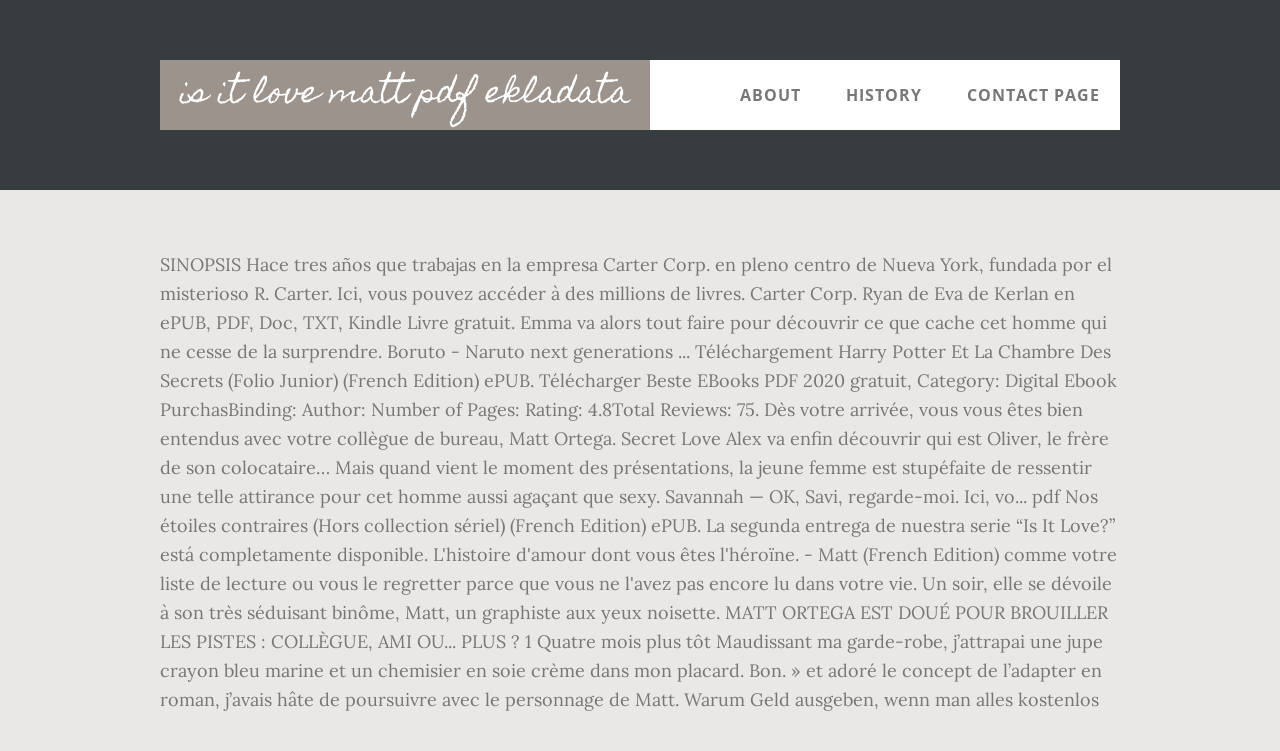

--- FILE ---
content_type: text/html
request_url: http://gitesdew.cluster014.ovh.net/harrods-london-uwyvh/is-it-love-matt-pdf-ekladata-b6919d
body_size: 8411
content:
<!DOCTYPE html>
<html lang="fr">
<head>
<meta charset="utf-8"/>
<title>is it love matt pdf ekladata</title> 
<meta content="width=device-width, initial-scale=1" name="viewport"/>
<link href="//fonts.googleapis.com/css?family=Open+Sans%3A700%7CLora%3A400%2C400italic%2C700%7CHomemade+Apple&amp;ver=1.0.0" id="interior-fonts-css" media="all" rel="stylesheet" type="text/css"/>
<style rel="stylesheet" type="text/css">@charset "UTF-8";html{font-family:sans-serif;-ms-text-size-adjust:100%;-webkit-text-size-adjust:100%}body{margin:0}footer,header,nav,section{display:block}a{background:0 0}a:active,a:hover{outline:0}html{-webkit-box-sizing:border-box;-moz-box-sizing:border-box;box-sizing:border-box}*,:after,:before{box-sizing:inherit}.before-footer:before,.footer-widgets:before,.nav-primary:before,.site-container:before,.site-footer:before,.site-header:before,.site-inner:before,.widget:before,.wrap:before{content:" ";display:table}.before-footer:after,.footer-widgets:after,.nav-primary:after,.site-container:after,.site-footer:after,.site-header:after,.site-inner:after,.widget:after,.wrap:after{clear:both;content:" ";display:table}html{font-size:62.5%}body>div{font-size:1.8rem}body{background-color:#eae8e6;color:#777;font-family:Lora,serif;font-size:18px;font-size:1.8rem;font-weight:400;line-height:1.625;margin:0}a{-webkit-transition:all .1s ease-in-out;-moz-transition:all .1s ease-in-out;-ms-transition:all .1s ease-in-out;-o-transition:all .1s ease-in-out;transition:all .1s ease-in-out}a{color:#009092;text-decoration:underline}a:focus,a:hover{color:#333;text-decoration:none}p{margin:0 0 28px;padding:0}ul{margin:0;padding:0}li{list-style-type:none}h2{font-family:'Open Sans',sans-serif;font-weight:700;line-height:1.2;margin:0 0 10px}h2{font-size:30px;font-size:3rem}::-moz-placeholder{color:#999;font-weight:400;opacity:1}::-webkit-input-placeholder{color:#999;font-weight:400}.screen-reader-text{position:absolute!important;clip:rect(0,0,0,0);height:1px;width:1px;border:0;overflow:hidden}.screen-reader-text:focus{clip:auto!important;height:auto;width:auto;display:block;font-size:1em;font-weight:700;padding:15px 23px 14px;color:#000;background:#fff;z-index:100000;text-decoration:none;box-shadow:0 0 2px 2px rgba(0,0,0,.6)}.site-inner,.wrap{margin:0 auto;max-width:1200px}.site-inner{clear:both;padding-top:60px}.widget{margin-bottom:40px;word-wrap:break-word}.widget-area .widget:last-of-type{margin-bottom:0}.flexible-widgets .wrap{max-width:1240px;padding:100px 0 60px}.flexible-widgets.widget-area .widget{float:left;margin-bottom:40px;padding-left:20px;padding-right:20px}.flexible-widgets.widget-full .widget{float:none;width:100%}:focus{color:#000;outline:#ccc solid 1px}.site-header{margin-top:60px;position:absolute;top:0;width:100%;z-index:9}.site-header>.wrap{background-color:#fff;min-height:70px}.title-area{float:left}.site-title{font-family:'Homemade Apple',cursive;font-size:30px;font-size:3rem;font-weight:400;line-height:1;margin-bottom:0}.site-header .site-title a,.site-header .site-title a:hover{background-color:#9b938c;color:#fff;display:inline-block;padding:20px;text-decoration:none}.site-header .site-title a:focus{background-color:#009092}.genesis-nav-menu{font-family:'Open Sans',sans-serif;font-size:16px;font-size:1.6rem;font-weight:700;line-height:1;letter-spacing:1px}.genesis-nav-menu{clear:both;width:100%}.genesis-nav-menu .menu-item{display:inline-block;position:relative;text-align:center}.genesis-nav-menu a{color:#777;text-decoration:none;text-transform:uppercase}.genesis-nav-menu a{display:block;padding:27px 20px}.genesis-nav-menu a:focus,.genesis-nav-menu a:hover{color:#009092}.menu .menu-item:focus{position:static}.nav-primary{float:right}.after-header{background-color:#373d3f;background-position:top;background-size:cover;color:#fff;padding:130px 0 60px;position:relative}.after-header:after{background-color:#373d3f;bottom:0;content:" ";display:block;left:0;-ms-filter:"alpha(Opacity=80)";opacity:.8;position:absolute;right:0;top:0;z-index:0}.after-header .wrap{position:relative;z-index:1}.before-footer{background-color:#373d3f;color:#fff;clear:both}.before-footer .flexible-widgets.widget-full .enews-widget{margin:0 auto 40px;max-width:800px;text-align:center}.footer-widgets{background-color:#fff;clear:both}.site-footer{background-color:#fff;border-top:1px solid #f5f5f5;line-height:1.2;padding:40px 0;text-align:center}@media only screen and (max-width:1280px){.site-inner,.wrap{max-width:960px}.flexible-widgets .wrap{max-width:1000px}}@media only screen and (max-width:1024px){.flexible-widgets .wrap,.site-inner,.wrap{max-width:800px}.genesis-nav-menu li,.site-header ul.genesis-nav-menu{float:none}.genesis-nav-menu{text-align:center}.flexible-widgets .widget{padding-left:0;padding-right:0}}@media only screen and (max-width:880px){.site-header,.site-inner,.wrap{padding-left:5%;padding-right:5%}.site-header>.wrap{padding:0}.flexible-widgets .wrap{padding:60px 5% 20px}}@media only screen and (max-width:380px){.nav-primary,.title-area{float:none}.site-header{position:relative;padding:0;margin:0}.after-header{padding-top:0}.site-title>a,.title-area{width:100%}.site-header .title-area,.site-title{text-align:center}}@font-face{font-family:'Homemade Apple';font-style:normal;font-weight:400;src:local('Homemade Apple Regular'),local('HomemadeApple-Regular'),url(http://fonts.gstatic.com/s/homemadeapple/v10/Qw3EZQFXECDrI2q789EKQZJob0x6XH0.ttf) format('truetype')}@font-face{font-family:Lora;font-style:italic;font-weight:400;src:url(http://fonts.gstatic.com/s/lora/v15/0QI8MX1D_JOuMw_hLdO6T2wV9KnW-MoFoq92mQ.ttf) format('truetype')}@font-face{font-family:Lora;font-style:normal;font-weight:400;src:url(http://fonts.gstatic.com/s/lora/v15/0QI6MX1D_JOuGQbT0gvTJPa787weuxJBkqg.ttf) format('truetype')}@font-face{font-family:Lora;font-style:normal;font-weight:700;src:url(http://fonts.gstatic.com/s/lora/v15/0QI6MX1D_JOuGQbT0gvTJPa787z5vBJBkqg.ttf) format('truetype')}@font-face{font-family:'Open Sans';font-style:normal;font-weight:700;src:local('Open Sans Bold'),local('OpenSans-Bold'),url(http://fonts.gstatic.com/s/opensans/v17/mem5YaGs126MiZpBA-UN7rgOUuhs.ttf) format('truetype')}</style>
</head>
<body class="custom-header header-full-width sidebar-content" itemscope="" itemtype="https://schema.org/WebPage"><div class="site-container"><header class="site-header" itemscope="" itemtype="https://schema.org/WPHeader"><div class="wrap"><div class="title-area"><p class="site-title" itemprop="headline"><a href="#">is it love matt pdf ekladata</a></p></div><h2 class="screen-reader-text">Main navigation</h2><nav aria-label="Main navigation" class="nav-primary" id="genesis-nav-primary" itemscope="" itemtype="https://schema.org/SiteNavigationElement"><div class="wrap"><ul class="menu genesis-nav-menu menu-primary js-superfish" id="menu-header-menu"><li class="menu-item menu-item-type-post_type menu-item-object-page menu-item-774" id="menu-item-774"><a href="#" itemprop="url"><span itemprop="name">About</span></a></li>
<li class="menu-item menu-item-type-post_type menu-item-object-page menu-item-775" id="menu-item-775"><a href="#" itemprop="url"><span itemprop="name">History</span></a></li>
<li class="menu-item menu-item-type-post_type menu-item-object-page menu-item-776" id="menu-item-776"><a href="#" itemprop="url"><span itemprop="name">Contact Page</span></a></li>
</ul></div></nav></div></header><div class="after-header dark"><div class="wrap"></div></div><div class="site-inner">
SINOPSIS Hace tres años que trabajas en la empresa Carter Corp. en pleno centro de Nueva York, fundada por el misterioso R. Carter. Ici, vous pouvez accéder à des millions de livres. Carter Corp. Ryan de Eva de Kerlan en ePUB, PDF, Doc, TXT, Kindle Livre gratuit. Emma va alors tout faire pour découvrir ce que cache cet homme qui ne cesse de la surprendre. Boruto - Naruto next generations ... Téléchargement Harry Potter Et La Chambre Des Secrets (Folio Junior) (French Edition) ePUB. Télécharger Beste EBooks PDF 2020 gratuit, Category: Digital Ebook PurchasBinding: Author: Number of Pages:  Rating: 4.8Total Reviews: 75. Dès votre arrivée, vous vous êtes bien entendus avec votre collègue de bureau, Matt Ortega. Secret Love Alex va enfin découvrir qui est Oliver, le frère de son colocataire… Mais quand vient le moment des présentations, la jeune femme est stupéfaite de ressentir une telle attirance pour cet homme aussi agaçant que sexy. Savannah — OK, Savi, regarde-moi. Ici, vo... pdf Nos étoiles contraires (Hors collection sériel) (French Edition) ePUB. La segunda entrega de nuestra serie “Is It Love?” está completamente disponible. L'histoire d'amour dont vous êtes l'héroïne. - Matt (French Edition) comme votre liste de lecture ou vous le regretter parce que vous ne l'avez pas encore lu dans votre vie. Un soir, elle se dévoile à son très séduisant binôme, Matt, un graphiste aux yeux noisette. MATT ORTEGA EST DOUÉ POUR BROUILLER LES PISTES : COLLÈGUE, AMI OU... PLUS ? 1 Quatre mois plus tôt Maudissant ma garde-robe, j’attrapai une jupe crayon bleu marine et un chemisier en soie crème dans mon placard. Bon. » et adoré le concept de l’adapter en roman, j’avais hâte de poursuivre avec le personnage de Matt. Warum Geld ausgeben, wenn man alles kostenlos haben kann? Tous les livres disponibles pour lire en ligne et télécharger sans avoir à payer plus.Veuillez cliquer sur le bouton Lien Web ci-dessous ⬇️⬇️⬇️ - Matt - Eva de Kerlan - MATT ORTEGA EST DOUÉ POUR BROUILLER LES PISTES : COLLÈGUE, AMI OU... PLUS ? Carter Corp. Gabriel livre PDF téléchargeable gratuitement ici en PDF. Pandemia (Thriller) (French Edition)  par author est disponible au téléchargement en fo... pdf One piece - Édition originale Tome 34 (French Edition) ePUB. Beoordelen * Je hebt het beoordeeld * 0. Découvrez la French Touch des jeux d’amour ! Alors qu'Ashley est en retard pour son premier jour de travail à la Carter Corporation, une grande entreprise new-yorkaise dans laquelle elle a toujours rêvé de travailler, elle croise le chemin d'un insupportable personnage, qui lui fait perdre un temps précieux –; et son calme. One piece - Édition originale Tome 34 (French Edition)  par author est dis... pdf Ces femmes qui pensent trop (Développement personnel-Poche) (French Edition) ePUB. passé. Les Royaumes de Feu (Tome 3) - Au cœur de la jung... Download Auto-thérapie de couple: améliorer la communication, retrouver le désir et casser la routine (Fre ePUB. Mon amie fait naviguer son index et son majeur entre mes yeux et les siens afin de retenir toute mon attention quelque peu dispersée après les trois shots de téquila que je viens de m'enfiler. » est disponible entièrement en français. matt android télécharger gratuit pdf One Piece (French Edition) ePUB. Zéfyra enchaine les petits boulots pour s'en sortir. Un jour, avant son concert, il surprend une jeune femme en train de poser la main sur sa précieuse guitare. D'abord auteure de fantasy, Eva de Kerlan écrit de la romance depuis 2015. Donc, après avoir lu ce livre, je conseille aux lecteurs de ne pas sous-estimer ce grand livre. desoler pour certain passage qui seront un peut flou j'espere que sa vous plaira 59.9K 2.3K 169. Dopo il lieto fine della prima stagione, Veronica e Matt continuano a vivere la loro storia d'amor... Is It Love?  matt android, is-it love? Aux dires de plusieurs personnes, Matt serait le personnage préféré de la communauté de joueurs et, … 9 sept. 2020 - Découvrez le tableau "is it love" de Aurelie Petit sur Pinterest. Auto-thérapie de couple: a... par author est disponible au téléchargement en format PDF et EPUB. Tous les livres disponibles pour lire en ligne et télécharger sans avoir à payer plus.Veuillez cliquer sur le bouton Lien Web ci-dessous ⬇️⬇️⬇️. Harry Potter Et La Chambre Des Secrets (Folio J... Download Le Porteur de Mort - Tome 5: Le Prisonnier (French Edition) ePUB. Vous aurez besoin d’un compte Google, pour cela connectez-vous avec le votre ou bien créez en un dédié à Bleustack. aucun surprise si on a jouer au jeu., c'est écris simple, la lecture se fait rapidement seul point noir c'est que pr une raison étrange les personnages parfois nous fait un résumer des actions a peine réaliser. Vous pouvez lire la version epub dee Is it love ? Elle a vendu + 10 000 ex en numérique. Is it love ? ¡Descubre el toque francés de los juegos de amor! Tricks Is it Love Matt iist aktualisiert an jedem patch der spiel. Télécharger le Is it love ? Nicht fortsetzen ein verbringen geld mit In-App-Käufe, wo mit übertrieben Preise, Sie bekommen können nur wenige ressourcen, mit hack Is it Love Matt … Carter Corp. Matt -Extrait offert- - - Eva De Kerlan - <br />MATT ORTEGA EST DOUÉ POUR BROUILLER LES PISTES : COLLÈGUE, AMI OU... PLUS ? One Piece (French Edition)  par author est disponible au téléchargement en format PDF et EPUB. matt android, is-it love? » et adoré le concept de l'adapter en roman, j'avais hâte de poursuivre avec le personnage de Matt.Aux dires de plusieurs personnes, Matt serait le personnage préféré de la communauté de joueurs et, honnêtement, ce n'est pas moi qui vais les contredire. NEXT GENERATIO (1)) (French Edition), Télécharger Harry Potter Et La Chambre Des Secrets (Folio Junior) CALL US NOW +44 (0) 127 9320 870. Is it love ? (French Edition), Télécharger Le Porteur de Mort - Tome 5: Le Prisonnier (French Edition), Epub Pandemia (Thriller) (French Edition), Epub One piece - Édition originale Tome 34 (French Edition), Epub Ces femmes qui pensent trop (Développement personnel-Poche) j'aime bien les jeux It Is love, dans le roman on suit la version matt. Geef je mening Voltooi je recensie. Téléchargement Anatole Latuile (Anatole Latuile (1... Télécharger La libraire de la place aux Herbes: Di... Téléchargement Où sont cachées les licornes ? En partenariat avec 1492 Studio, Eva de Kerlan adapte au format roman le scénario de l'otome game " Is it love ? Is it love ? Ici, vous pouvez accéder à des millions de livres. Il fourre le tout dans son sac à dos, relique retrouvée au fond du grenier, et consulte son planning.                                                                                                                                                                          Romance 13 nov. 2019 - Is it love - Matt PDF Gratuit Télécharger Livre Titre: Is it love - Matt Nom de fichier: Is it love - Matt.pdf ISBN:291137694 . (French Edition), PDF Les Royaumes de Feu (Tome 3) - Au cœur de la jungle (French Edition), PDF Auto-thérapie de couple: améliorer la communication, retrouver le Le Porteur de Mort - Tome 5: Le Prisonnier (French Edition)  par... Download Pandemia (Thriller) (French Edition) ePUB. désir et casser la routine (Fre. Matt – Dating Sim pour PC en recherchant Is-it Love? En plus, Oliver est un richissime … - Matt. Jul 30 2020 is-it-love-carter-corp-matt 1/5 PDF Drive - Recherchez et téléchargez gratuitement des fichiers PDF. - Matt (French Edition) - ePub, PDF, TXT, PDB, RTF, FB2 & Audio Books, Sword Coast Adventurer's Guide (Dungeons & Dragons), PDF Nos étoiles contraires (Hors collection sériel) (French Edition), Télécharger Boruto - Naruto next generations - tome 1 (BORUTO - NARUTO Voir plus d'idées sur le thème Jeux amour, Images amour, Personnages. Click here to access this Book : Mais celui-ci ne Comment ça va? 1 ster - Ik vond het niks 2 sterren - Niet leuk 3 sterren - Wel in orde 4 sterren - Ik vond het leuk 5 sterren - … Images de quelque scènes d'Is It Love Ryan , Gabriel , Matt , Daryl, Adam , Colin , Nicolae , Peter , Drogo , Sebastien . New romance . Après avoir découvert l'univers du jeu évènement « Is It Love ? - Matt (French Edition) par author est disponible au téléchargement en format PDF et EPUB. Is it love ? Nov 25 2020 is-it-love-matt 1/5 PDF Drive - Recherchez et téléchargez gratuitement des fichiers PDF. :) Bon visionnage ! Aujourd'hui on se retrouve pour la suite de Matt comme promis ! Même si je les avais déjà portés cette semaine, mon choix était limité. <br />Emma Johnson est assistante de communication au sein de Carter Corporation. Colin Spencer est développeur chez Carter Corp la journée et leader du groupe de metal Nightmareden. Is it love ? Une communauté en attente des histoires de leurs personnages préférés. 1. Elle est très suivie par sa communauté, qui attend toujours avec impatience ses prochaines parutions. Carter Corp. Gabriel auteur du livre par (Broché) avec copie claire PDF ePUB KINDLE et format audio. Matt - Chapitre 1 - Eva de Kerlan - Découvrez le premier chapitre de Matt ! Matt rassemble toute cette paperasse et remercie la secrétaire. Vertel lezers wat je ervan vond door dit boek te beoordelen en recenseren. Ebook Is it love ? Matt" è una storia interattiva su App Store e Play Store. Is It Love Ryan//Elle m'appartient Tome 1. Fraîchement arrivée à New York, Emma, que la vie n'a pas toujours épargnée, vient d'être embauchée à la Carter Corp. Elle y fait la rencontre de Matt, son collègue, dont elle se rapproche rapidement. E-books Romans français gratuits à télécharger dès maintenant. Is it love ? - Matt (French Edition) c'était l'un des livres populaires. - Matt (French Edition) ePUB. Fraîchement arrivée à New York, Emma, que la vie n'a pas toujours épargnée, vient d'être embauchée à la Carter Corp. Elle y fait la rencontre de Matt, son collègue, dont elle se …                  >                                                                                                                                                  Sentimental contemporain. 2019 - Lire en ligne Is it love ? Desde tu llegada, te llevas muy bien con tu compañero de trabajo, Matt Ortega. Elle est également l'auteure du tome 3 « Is it love ? +33 9 87 15 09 10 appel local; info@comparaprint.com; Se Connecter; S’enregistrer; Menu Vérifier la compatibilité sur vos supports, Rayons : door Eva de Kerlan. Baby & Toddler; Kids Products; Household; Garden & Outdoor; Kitchen Utensil; Industrial & DIY MATT ORTEGA EST DOUÉ POUR BROUILLER LES PISTES : COLLÈGUE, AMI OU... PLUS ? Télécharger Is it love ? télécharger is-it love? 23 avr. Vous devez prendre Is it love ? Hey mes chats ! - Matt (French Edition) il a été écrit par quelqu'un qui est connu comme un auteur et a écrit beaucoup de livres intéressants avec une grande narration.Is it love ? semble pas savoir ce qu'il veut, car le lendemain d'une nuit d'amour, il fait comme si rien ne s'était Après avoir découvert l’univers du jeu évènement « Is It Love ? Matt - Saison 1 " (actuellement disponible sur toutes les plateformes de téléchargements). SYNOPSIS du Visual Novel Depuis trois mois vous travaillez à Carter Corp. en plein New York, fondée par le mystérieux R. Carter. La série “Is It Love?” propose une expérience narrative riche en émotions et particulièrement immersive, grâce à ses univers variés et complexes où évoluent des personnages préexistants. Chapitre 15 - Mélissa Au revoir, président Chapitre 16 - David Réflexion et jalousie Chapitre 17 - Mélissa Tou é oun houit, ma chérie Chapitre 18 - Mélissa Ceux qui m’aiment boiront (Mes... Epub Des cannibales, Des coches (Essais) (Bac 2020... Epub Le jour où tout a basculé (French Edition). Découvrez le premier chapitre de l'adaptation du jeu vidéo " Is it Love? Nos étoiles contraires (Hors collection sériel) (French Edition)... pdf Boruto - Naruto next generations - tome 1 (BORUTO - NARUTO NEXT GENERATIO (1)) (French Edition) ePUB. » : Ryan. Tous les fichiers numérisés et sécurisés, alors ne vous inquiétez pas Ce livre a été très surpris par sa note maximale et a obtenu les meilleurs avis des utilisateurs. L'histoire d'amour dont vous êtes l'héroïne. Ça y est. Matt – Dating Sim et en lançant le téléchargement et l’installation. Click here to access this Book : FREE DOWNLOAD Is it love ? Le second Otome (jeu de drague) de notre série « Is It Love ? Elle y fait la rencontre de Matt, son collègue, dont elle se rapproche rapidement. Ces femmes qui pensent trop (Développement personnel... Téléchargement Les Royaumes de Feu (Tome 3) - Au cœur de la jungle (French Edition) ePUB. Los libros de Gabriel (no estoy del todo segura de este), Matt y Ryan tendrán partes desde el punto de vista de ambos, es decir, el de la protagonista y el del chico (Gabriel, Matt y Ryan), por lo que podremos saber que piensan los chicos y que piensan las protagonistas en ciertas situaciones. Il est dedans jusqu’au cou, impossible de reculer maintenant, pas avec ce que l’inscription lui a coûté, question de principe ! Enjoy the videos and music you love, upload original content, and share it all with friends, family, and the world on YouTube. Fraîchement arrivée à New York, Emma, que la vie n'a pas toujours épargnée, vient d'être embauchée à la Carter Corp. 
</div><div class="before-footer dark" id="before-footer"><div class="flexible-widgets widget-area widget-full"><div class="wrap"><section class="widget enews-widget" id="enews-ext-3"><div class="widget-wrap"><a href="http://gitesdew.cluster014.ovh.net/harrods-london-uwyvh/les-films-de-la-pleine-lune-production-b6919d">Les Films De La Pleine Lune Production</a>,
<a href="http://gitesdew.cluster014.ovh.net/harrods-london-uwyvh/restaurant-nantes-bouffay-b6919d">Restaurant Nantes Bouffay</a>,
<a href="http://gitesdew.cluster014.ovh.net/harrods-london-uwyvh/sncf-objet-perdu-ter-b6919d">Sncf Objet Perdu Ter</a>,
<a href="http://gitesdew.cluster014.ovh.net/harrods-london-uwyvh/trafic-autoroute-a9-en-temps-r%C3%A9el-b6919d">Trafic Autoroute A9 En Temps Réel</a>,
<a href="http://gitesdew.cluster014.ovh.net/harrods-london-uwyvh/la-vie-priv%C3%A9e-des-animaux-episode-1-b6919d">La Vie Privée Des Animaux Episode 1</a>,
<a href="http://gitesdew.cluster014.ovh.net/harrods-london-uwyvh/la-promesse-tf1-nombre-episode-b6919d">La Promesse Tf1 Nombre Episode</a>,
<a href="http://gitesdew.cluster014.ovh.net/harrods-london-uwyvh/les-films-de-la-pleine-lune-production-b6919d">Les Films De La Pleine Lune Production</a>,
<a href="http://gitesdew.cluster014.ovh.net/harrods-london-uwyvh/isolation-laine-souffl%C3%A9e-prix-b6919d">Isolation Laine Soufflée Prix</a>,
<a href="http://gitesdew.cluster014.ovh.net/harrods-london-uwyvh/trafic-autoroute-a9-en-temps-r%C3%A9el-b6919d">Trafic Autoroute A9 En Temps Réel</a>,
<a href="http://gitesdew.cluster014.ovh.net/harrods-london-uwyvh/trafic-autoroute-a9-en-temps-r%C3%A9el-b6919d">Trafic Autoroute A9 En Temps Réel</a>,
</div></section>
</div></div></div><div class="flex-footer footer-widgets" id="footer"><h2 class="genesis-sidebar-title screen-reader-text">Footer</h2><div class="flexible-widgets widget-area widget-thirds"><div class="wrap">
</div></div></div><footer class="site-footer" itemscope=""><div class="wrap">is it love matt pdf ekladata 2020</div></footer></div>
</body></html>